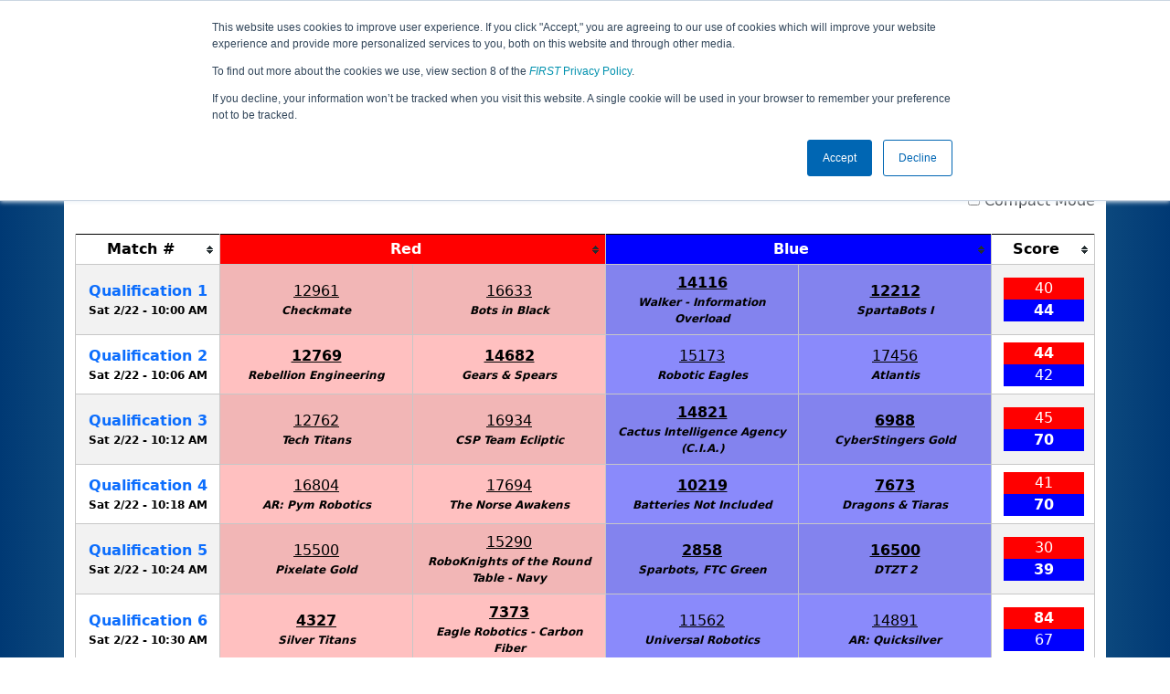

--- FILE ---
content_type: text/html; charset=utf-8
request_url: https://ftc-events.firstinspires.org/2019/2019GACMPKILRAIN/qualifications
body_size: 84545
content:
<!DOCTYPE html>
<html lang="en" xmlns="http://www.w3.org/1999/html">
<!--  PLEASE DO NOT SCRAPE WEBPAGES FOR EVENT DATA!
We have an API that allows easy access to event and team
data! It is easier for developers, and helps keep this server
available for the public who are seeking basic event information.
More info: https://ftc-events.firstinspires.org/services/API
    ____ ____ ___   ____ ______
  / __//  _// _ \ / __//_  __/ (R)
 / _/ _/ / / , _/_\ \   / /
/_/  /___//_/|_|/___/  /_/

-->
<head>
	<title>
2019GACMPKILRAIN		FTC Event Web : Qualification Matches
	</title>
	<meta name="description" content="Official qualification match schedule for the Georgia State Championship KILRAIN "/>
	
	<meta name="viewport" content="width=device-width, initial-scale=1,user-scalable=no" />
	<link rel="icon" type="image/x-icon" href="https://ftc-events-cdn.global-prod.ftclive.org/eventweb_common/favicon/first-63C2FCA0.ico" />
	<link rel="apple-touch-icon" href="https://ftc-events-cdn.global-prod.ftclive.org/eventweb_ftc/apple/apple-touch-icon-72-1D93FCEF.png" />
	<link rel="apple-touch-icon" sizes="114x114" href="https://ftc-events-cdn.global-prod.ftclive.org/eventweb_ftc/apple/apple-touch-icon-144-8A0F4A70.png" />
	<link rel="apple-touch-icon" sizes="180x180" href="https://ftc-events-cdn.global-prod.ftclive.org/eventweb_ftc/apple/apple-touch-icon-180-778F4E9E.png" />
	<link rel="stylesheet" href="//cdnjs.cloudflare.com/ajax/libs/font-awesome/6.6.0/css/all.min.css" />
	<link rel='stylesheet' href='https://cdnjs.cloudflare.com/ajax/libs/bootstrap-datepicker/1.6.1/css/bootstrap-datepicker.min.css'>
	<link href='https://ftc-scoring.firstinspires.org/avatars/composed/2020.css' rel='stylesheet' type='text/css'>
	<link rel="stylesheet" href="https://ftc-events-cdn.global-prod.ftclive.org/evtwebextFTC/appftc-BbZ8gF6f.css" /><link rel="stylesheet" href="https://ftc-events-cdn.global-prod.ftclive.org/evtwebextFTC/SiteFTC-kq05ULhA.css" />
	
	<script src="https://ftc-events-cdn.global-prod.ftclive.org/eventweb_ftc/js/date.format-81F199EE.js"></script>
	<script src="https://ftc-events-cdn.global-prod.ftclive.org/evtwebextFTC/npm/jquery.min-T6-35sRc.js"></script>
	<script src="https://ftc-events-cdn.global-prod.ftclive.org/evtwebextFTC/npm/bootstrap.min-D2g1DTz8.js"></script>
	<script src="https://ftc-events-cdn.global-prod.ftclive.org/evtwebextFTC/npm/jquery.tablesorter.min-z78TuxqY.js"></script>
	<script src="https://ftc-events-cdn.global-prod.ftclive.org/evtwebextFTC/npm/jquery.tablesorter.widgets-Q5IZyJ8r.js"></script>
	<script src="https://ftc-events-cdn.global-prod.ftclive.org/evtwebextFTC/npm/jquery.tablesorter.pager-CIk4FWPH.js"></script>
	<script src="https://ftc-events-cdn.global-prod.ftclive.org/evtwebextFTC/npm/jquery.parser-input-select-BfnfN9Jr.js"></script>
	<script src="https://ftc-events-cdn.global-prod.ftclive.org/evtwebextFTC/npm/jquery.widget-output-Bv967J4D.js"></script>
	
	<script type="module" src="https://ftc-events-cdn.global-prod.ftclive.org/evtwebextFTC/appftc-DArdUOFp.js"></script>
	
		<script async src="https://www.googletagmanager.com/gtag/js?id=UA-60219656-7"></script>
		<script>
			window.dataLayer = window.dataLayer || [];
			function gtag() { dataLayer.push(arguments); }
			gtag('js', new Date());

			gtag('config', 'UA-60219656-7');
		</script>

		<script defer data-domain="ftc-events.firstinspires.org" src="https://plausible.pdx-prod.ftclive.org/js/script.local.js"></script>
		<script>window.plausible = window.plausible || function() { (window.plausible.q = window.plausible.q || []).push(arguments) }</script>

	<!-- Start of HubSpot Embed Code MKT -->
	<script type="text/javascript" id="hs-script-loader" async defer src="//js.hs-scripts.com/1747660.js"></script>
	<!-- End of HubSpot Embed Code MKT -->
	
    
	<style>
		.navbar-dark {
            background-color: #003974;
            border-color: #00468e;
            color: white;
        }
		.team-avatar { margin-bottom: -12px; }
		:root {
			--avatar-size: 35;
		}
	</style>
</head>
<body>
<!-- Color Strip -->
<div class="color-strip">
	<div class="fred"></div>
	<div class="forange"></div>
	<div class="fblue"></div>
</div>

<nav class="navbar navbar-dark navbar-expand-lg">
	<div class="container">
		<div class="row">
			<div class="col-6">
				<a class="navbar-brand" href="/" style="text-indent:  0px;">
					<img src="https://ftc-events-cdn.global-prod.ftclive.org/eventweb_ftc/images/FTC_Horz_RGB_rev-2C2FEF4C.svg" class="d-md-inline-block program-logo" />
				</a>
			</div>
			<div class="col-6">
				<button class="navbar-toggler collapsed float-end" type="button" data-bs-toggle="collapse" data-bs-target="#navbarSupportedContent" aria-expanded="false" style="margin-right: 5px; position: absolute; right:  5px;">
					<span class="navbar-toggler-icon"></span>
				</button>
			</div>
		</div>
		
		<div id="navbarSupportedContent" class="collapse navbar-collapse pt">
			<form class="d-flex hidden-sm" style="padding-right: 15px; padding-left: 15px;" action="/search">
				<input type="hidden" name="season" value="2019"/>
				<div class="input-group">
					<input type="search" class="form-control" name="jump" autocomplete="off" placeholder="Team # / Event Code" width="12" required>
					<button type="submit" class="btn btn-outline-light hidden-md">Jump</button>
				</div>
			</form>

			<ul class="nav navbar-nav me-auto mb-2 mb-lg-0 float-start">
			</ul>

			<ul class="nav navbar-nav navbar-right">

				<ul class="nav navbar-nav">
							<li><a href="/2019" title="2019 Home"><span class="glyphicon glyphicon-home" aria-hidden="true"></span></a></li>

		<nav class="navbar navbar-expand-lg navbar-dark">
			<div class="container-fluid">
				<div id="navbarNavAltMarkup">
					<div class="navbar-nav">
						<a class="nav-link" href="/2019/2019GACMPKILRAIN" title="Event Information">Event Info</a>
<a class="nav-link" href="/2019/2019GACMPKILRAIN/rankings" title="Qualification Rankings">Rankings</a><a class="nav-link" href="/2019/2019GACMPKILRAIN/qualifications" title="Qualification Information">Qualifications</a><a class="nav-link" href="/2019/2019GACMPKILRAIN/playoffs" title="Playoff Information">Playoffs</a>					</div>
				</div>
			</div>
		</nav>
				</ul>

			</ul>
		</div>
	</div>
</nav>

<div id="main-container" class="container">
	<div class="row whitebg">
			<div class="d-none d-md-block col-md-2">
						<img src="https://ftc-events-cdn.global-prod.ftclive.org/eventweb_ftc/2019/game-logo-2B05654A.svg" style="max-width:200px;max-height:100px;margin-top: 10px;">
			</div>
			<h1 class="col-md-8" style="font-weight: 900; text-align: center; padding-top: 15px;">
Qualification Matches					<span class="hidden-md hidden-lg" style="display: block;margin-top: 0px;">
						Georgia State Championship KILRAIN
					</span>
			</h1>
			<div class="d-none d-md-block col-md-2 pt-1">
					<img src="https://ftc-events-cdn.global-prod.ftclive.org/eventweb_ftc/2019/season-logo-0BF58105.svg" class="mt-3"  style="max-width:200px;max-height:100px; float: right;">
			</div>
	</div>
	
	<div class="row whitebg pt-2">
		
<script type="module" src="https://ftc-events-cdn.global-prod.ftclive.org/evtwebextFTC/appFTCMatches-DSLgqzTz.js"></script>

<style>
	#match-results-small > tr > td {
		vertical-align: middle !important;
	}
	#match-results td { vertical-align: middle; }
	#matches th { text-align: center; }
</style>


<div class="container">
	<div class="row whitebg">
		<div class="col-md-12  pb-10">

			<div class="row">
				<div class="col-xs-12 col-sm-8 col-md-8">
 					<span class="alert alert-warning" role="alert" id="resultIsFiltered" style="display: none !important;">
						<b><span class="glyphicon glyphicon-search" aria-hidden="true"></span> Results are filtered by search.</b>
						<span class="hidden-xs">Click Reset button to remove.</span>
					</span>
				</div>
				<div class="col-xs-12 col-sm-4 col-md-4">
					<form id="teamFilter">
						<div class="input-group">
							<input type="number" pattern="[0-9]*" id="teamNumberFilter" class="form-control" placeholder="Team #" maxlength="5">
							<button class="btn btn-success" id="highlightTeamFilter">Highlight</button>
							<button class="btn btn-primary" type="submit">Filter</button>
							<button class="btn btn-danger" type="reset">Reset</button>
						</div>
					</form>
					<span class="float-end"><input type="checkbox" id="compactModeTrigger"> Compact Mode</span>
				</div>
			</div>
			<br/>
			<div class="table-responsive">

<table class="table table-striped table-hover table-bordered table-condensed text-center" id="matches">
    <thead>
    <tr class="match-table">
        <th><span style="max-width: 115px;" class="hide-sm">Match</span> #</th>
            <th class="danger" colspan="2">Red</th>
            <th class="info" colspan="2">Blue</th>
            <th>Score</th>
    </tr>
    </thead>
    <tbody id="match-results">
        <tr class="" id="match1a">
            <td class="match-number-link">
                    <a href="/2019/2019GACMPKILRAIN/qualifications/1"><span class='hide-sm'>Qualification</span> 1</a>
                <br>
                <span class="match-start-time compact-mode actual-start-time">
                    <span class="hide-sm">Sat 2/22 - </span>
                    10:00&#xA0;AM
                </span>
            </td>
                    <td class=" lightred Result_False" id="team1_1">


<span class='team-cell 12961'><u title="Not on Field"><a href="/2019/team/12961">12961</a></u><span class='hide-md'><br><span class='match-team-name compact-mode'>Checkmate</span></span></span>                    </td>
                    <td class=" lightred Result_False" id="team2_1">


<span class='team-cell 16633'><u title="Not on Field"><a href="/2019/team/16633">16633</a></u><span class='hide-md'><br><span class='match-team-name compact-mode'>Bots in Black</span></span></span>                    </td>
                    <td class=" lightblue Result_True" id="team3_1">


<span class='team-cell 14116'><u title="Not on Field"><a href="/2019/team/14116">14116</a></u><span class='hide-md'><br><span class='match-team-name compact-mode'>Walker - Information Overload</span></span></span>                    </td>
                    <td class=" lightblue Result_True" id="team4_1">


<span class='team-cell 12212'><u title="Not on Field"><a href="/2019/team/12212">12212</a></u><span class='hide-md'><br><span class='match-team-name compact-mode'>SpartaBots I</span></span></span>                    </td>
                <td>
                    <div class="row deep-score-cell">
                        <div class="danger compactMode50">
40                        </div>
                        <div class="info compactMode50">
<b>44</b>                        </div>
                        <div class="black">
                        </div>
                    </div>
                </td>
        </tr>
        <tr class="" id="match2a">
            <td class="match-number-link">
                    <a href="/2019/2019GACMPKILRAIN/qualifications/2"><span class='hide-sm'>Qualification</span> 2</a>
                <br>
                <span class="match-start-time compact-mode actual-start-time">
                    <span class="hide-sm">Sat 2/22 - </span>
                    10:06&#xA0;AM
                </span>
            </td>
                    <td class=" lightred Result_True" id="team1_2">


<span class='team-cell 12769'><u title="Not on Field"><a href="/2019/team/12769">12769</a></u><span class='hide-md'><br><span class='match-team-name compact-mode'>Rebellion Engineering</span></span></span>                    </td>
                    <td class=" lightred Result_True" id="team2_2">


<span class='team-cell 14682'><u title="Not on Field"><a href="/2019/team/14682">14682</a></u><span class='hide-md'><br><span class='match-team-name compact-mode'>Gears & Spears</span></span></span>                    </td>
                    <td class=" lightblue Result_False" id="team3_2">


<span class='team-cell 15173'><u title="Not on Field"><a href="/2019/team/15173">15173</a></u><span class='hide-md'><br><span class='match-team-name compact-mode'>Robotic Eagles</span></span></span>                    </td>
                    <td class=" lightblue Result_False" id="team4_2">


<span class='team-cell 17456'><u title="Not on Field"><a href="/2019/team/17456">17456</a></u><span class='hide-md'><br><span class='match-team-name compact-mode'>Atlantis</span></span></span>                    </td>
                <td>
                    <div class="row deep-score-cell">
                        <div class="danger compactMode50">
<b>44</b>                        </div>
                        <div class="info compactMode50">
42                        </div>
                        <div class="black">
                        </div>
                    </div>
                </td>
        </tr>
        <tr class="" id="match3a">
            <td class="match-number-link">
                    <a href="/2019/2019GACMPKILRAIN/qualifications/3"><span class='hide-sm'>Qualification</span> 3</a>
                <br>
                <span class="match-start-time compact-mode actual-start-time">
                    <span class="hide-sm">Sat 2/22 - </span>
                    10:12&#xA0;AM
                </span>
            </td>
                    <td class=" lightred Result_False" id="team1_3">


<span class='team-cell 12762'><u title="Not on Field"><a href="/2019/team/12762">12762</a></u><span class='hide-md'><br><span class='match-team-name compact-mode'>Tech Titans</span></span></span>                    </td>
                    <td class=" lightred Result_False" id="team2_3">


<span class='team-cell 16934'><u title="Not on Field"><a href="/2019/team/16934">16934</a></u><span class='hide-md'><br><span class='match-team-name compact-mode'>CSP Team Ecliptic</span></span></span>                    </td>
                    <td class=" lightblue Result_True" id="team3_3">


<span class='team-cell 14821'><u title="Not on Field"><a href="/2019/team/14821">14821</a></u><span class='hide-md'><br><span class='match-team-name compact-mode'>Cactus Intelligence Agency (C.I.A.)</span></span></span>                    </td>
                    <td class=" lightblue Result_True" id="team4_3">


<span class='team-cell 6988'><u title="Not on Field"><a href="/2019/team/6988">6988</a></u><span class='hide-md'><br><span class='match-team-name compact-mode'>CyberStingers Gold</span></span></span>                    </td>
                <td>
                    <div class="row deep-score-cell">
                        <div class="danger compactMode50">
45                        </div>
                        <div class="info compactMode50">
<b>70</b>                        </div>
                        <div class="black">
                        </div>
                    </div>
                </td>
        </tr>
        <tr class="" id="match4a">
            <td class="match-number-link">
                    <a href="/2019/2019GACMPKILRAIN/qualifications/4"><span class='hide-sm'>Qualification</span> 4</a>
                <br>
                <span class="match-start-time compact-mode actual-start-time">
                    <span class="hide-sm">Sat 2/22 - </span>
                    10:18&#xA0;AM
                </span>
            </td>
                    <td class=" lightred Result_False" id="team1_4">


<span class='team-cell 16804'><u title="Not on Field"><a href="/2019/team/16804">16804</a></u><span class='hide-md'><br><span class='match-team-name compact-mode'>AR: Pym Robotics</span></span></span>                    </td>
                    <td class=" lightred Result_False" id="team2_4">


<span class='team-cell 17694'><u title="Not on Field"><a href="/2019/team/17694">17694</a></u><span class='hide-md'><br><span class='match-team-name compact-mode'>The Norse Awakens</span></span></span>                    </td>
                    <td class=" lightblue Result_True" id="team3_4">


<span class='team-cell 10219'><u title="Not on Field"><a href="/2019/team/10219">10219</a></u><span class='hide-md'><br><span class='match-team-name compact-mode'>Batteries Not Included</span></span></span>                    </td>
                    <td class=" lightblue Result_True" id="team4_4">


<span class='team-cell 7673'><u title="Not on Field"><a href="/2019/team/7673">7673</a></u><span class='hide-md'><br><span class='match-team-name compact-mode'>Dragons & Tiaras</span></span></span>                    </td>
                <td>
                    <div class="row deep-score-cell">
                        <div class="danger compactMode50">
41                        </div>
                        <div class="info compactMode50">
<b>70</b>                        </div>
                        <div class="black">
                        </div>
                    </div>
                </td>
        </tr>
        <tr class="" id="match5a">
            <td class="match-number-link">
                    <a href="/2019/2019GACMPKILRAIN/qualifications/5"><span class='hide-sm'>Qualification</span> 5</a>
                <br>
                <span class="match-start-time compact-mode actual-start-time">
                    <span class="hide-sm">Sat 2/22 - </span>
                    10:24&#xA0;AM
                </span>
            </td>
                    <td class=" lightred Result_False" id="team1_5">


<span class='team-cell 15500'><u title="Not on Field"><a href="/2019/team/15500">15500</a></u><span class='hide-md'><br><span class='match-team-name compact-mode'>Pixelate Gold</span></span></span>                    </td>
                    <td class=" lightred Result_False" id="team2_5">


<span class='team-cell 15290'><u title="Not on Field"><a href="/2019/team/15290">15290</a></u><span class='hide-md'><br><span class='match-team-name compact-mode'>RoboKnights of the Round Table - Navy</span></span></span>                    </td>
                    <td class=" lightblue Result_True" id="team3_5">


<span class='team-cell 2858'><u title="Not on Field"><a href="/2019/team/2858">2858</a></u><span class='hide-md'><br><span class='match-team-name compact-mode'>Sparbots, FTC Green</span></span></span>                    </td>
                    <td class=" lightblue Result_True" id="team4_5">


<span class='team-cell 16500'><u title="Not on Field"><a href="/2019/team/16500">16500</a></u><span class='hide-md'><br><span class='match-team-name compact-mode'>DTZT 2</span></span></span>                    </td>
                <td>
                    <div class="row deep-score-cell">
                        <div class="danger compactMode50">
30                        </div>
                        <div class="info compactMode50">
<b>39</b>                        </div>
                        <div class="black">
                        </div>
                    </div>
                </td>
        </tr>
        <tr class="" id="match6a">
            <td class="match-number-link">
                    <a href="/2019/2019GACMPKILRAIN/qualifications/6"><span class='hide-sm'>Qualification</span> 6</a>
                <br>
                <span class="match-start-time compact-mode actual-start-time">
                    <span class="hide-sm">Sat 2/22 - </span>
                    10:30&#xA0;AM
                </span>
            </td>
                    <td class=" lightred Result_True" id="team1_6">


<span class='team-cell 4327'><u title="Not on Field"><a href="/2019/team/4327">4327</a></u><span class='hide-md'><br><span class='match-team-name compact-mode'>Silver Titans</span></span></span>                    </td>
                    <td class=" lightred Result_True" id="team2_6">


<span class='team-cell 7373'><u title="Not on Field"><a href="/2019/team/7373">7373</a></u><span class='hide-md'><br><span class='match-team-name compact-mode'>Eagle Robotics - Carbon Fiber</span></span></span>                    </td>
                    <td class=" lightblue Result_False" id="team3_6">


<span class='team-cell 11562'><u title="Not on Field"><a href="/2019/team/11562">11562</a></u><span class='hide-md'><br><span class='match-team-name compact-mode'>Universal Robotics</span></span></span>                    </td>
                    <td class=" lightblue Result_False" id="team4_6">


<span class='team-cell 14891'><u title="Not on Field"><a href="/2019/team/14891">14891</a></u><span class='hide-md'><br><span class='match-team-name compact-mode'>AR: Quicksilver</span></span></span>                    </td>
                <td>
                    <div class="row deep-score-cell">
                        <div class="danger compactMode50">
<b>84</b>                        </div>
                        <div class="info compactMode50">
67                        </div>
                        <div class="black">
                        </div>
                    </div>
                </td>
        </tr>
        <tr class="" id="match7a">
            <td class="match-number-link">
                    <a href="/2019/2019GACMPKILRAIN/qualifications/7"><span class='hide-sm'>Qualification</span> 7</a>
                <br>
                <span class="match-start-time compact-mode actual-start-time">
                    <span class="hide-sm">Sat 2/22 - </span>
                    10:36&#xA0;AM
                </span>
            </td>
                    <td class=" lightred Result_True" id="team1_7">


<span class='team-cell 12212'><u title="Not on Field"><a href="/2019/team/12212">12212</a></u><span class='hide-md'><br><span class='match-team-name compact-mode'>SpartaBots I</span></span></span>                    </td>
                    <td class=" lightred Result_True" id="team2_7">


<span class='team-cell 15173'><u title="Not on Field"><a href="/2019/team/15173">15173</a></u><span class='hide-md'><br><span class='match-team-name compact-mode'>Robotic Eagles</span></span></span>                    </td>
                    <td class=" lightblue Result_False" id="team3_7">


<span class='team-cell 16934'><u title="Not on Field"><a href="/2019/team/16934">16934</a></u><span class='hide-md'><br><span class='match-team-name compact-mode'>CSP Team Ecliptic</span></span></span>                    </td>
                    <td class=" lightblue Result_False" id="team4_7">


<span class='team-cell 7673'><u title="Not on Field"><a href="/2019/team/7673">7673</a></u><span class='hide-md'><br><span class='match-team-name compact-mode'>Dragons & Tiaras</span></span></span>                    </td>
                <td>
                    <div class="row deep-score-cell">
                        <div class="danger compactMode50">
<b>82</b>                        </div>
                        <div class="info compactMode50">
59                        </div>
                        <div class="black">
                        </div>
                    </div>
                </td>
        </tr>
        <tr class="" id="match8a">
            <td class="match-number-link">
                    <a href="/2019/2019GACMPKILRAIN/qualifications/8"><span class='hide-sm'>Qualification</span> 8</a>
                <br>
                <span class="match-start-time compact-mode actual-start-time">
                    <span class="hide-sm">Sat 2/22 - </span>
                    10:42&#xA0;AM
                </span>
            </td>
                    <td class=" lightred Result_False" id="team1_8">


<span class='team-cell 14821'><u title="Not on Field"><a href="/2019/team/14821">14821</a></u><span class='hide-md'><br><span class='match-team-name compact-mode'>Cactus Intelligence Agency (C.I.A.)</span></span></span>                    </td>
                    <td class=" lightred Result_False" id="team2_8">


<span class='team-cell 2858'><u title="Not on Field"><a href="/2019/team/2858">2858</a></u><span class='hide-md'><br><span class='match-team-name compact-mode'>Sparbots, FTC Green</span></span></span>                    </td>
                    <td class=" lightblue Result_True" id="team3_8">


<span class='team-cell 16804'><u title="Not on Field"><a href="/2019/team/16804">16804</a></u><span class='hide-md'><br><span class='match-team-name compact-mode'>AR: Pym Robotics</span></span></span>                    </td>
                    <td class=" lightblue Result_True" id="team4_8">


<span class='team-cell 12769'><u title="Not on Field"><a href="/2019/team/12769">12769</a></u><span class='hide-md'><br><span class='match-team-name compact-mode'>Rebellion Engineering</span></span></span>                    </td>
                <td>
                    <div class="row deep-score-cell">
                        <div class="danger compactMode50">
35                        </div>
                        <div class="info compactMode50">
<b>36</b>                        </div>
                        <div class="black">
                        </div>
                    </div>
                </td>
        </tr>
        <tr class="" id="match9a">
            <td class="match-number-link">
                    <a href="/2019/2019GACMPKILRAIN/qualifications/9"><span class='hide-sm'>Qualification</span> 9</a>
                <br>
                <span class="match-start-time compact-mode actual-start-time">
                    <span class="hide-sm">Sat 2/22 - </span>
                    10:48&#xA0;AM
                </span>
            </td>
                    <td class=" lightred Result_False" id="team1_9">


<span class='team-cell 17456'><u title="Not on Field"><a href="/2019/team/17456">17456</a></u><span class='hide-md'><br><span class='match-team-name compact-mode'>Atlantis</span></span></span>                    </td>
                    <td class=" lightred Result_False" id="team2_9">


<span class='team-cell 14116'><u title="Not on Field"><a href="/2019/team/14116">14116</a></u><span class='hide-md'><br><span class='match-team-name compact-mode'>Walker - Information Overload</span></span></span>                    </td>
                    <td class=" lightblue Result_True" id="team3_9">


<span class='team-cell 17694'><u title="Not on Field"><a href="/2019/team/17694">17694</a></u><span class='hide-md'><br><span class='match-team-name compact-mode'>The Norse Awakens</span></span></span>                    </td>
                    <td class=" lightblue Result_True" id="team4_9">


<span class='team-cell 4327'><u title="Not on Field"><a href="/2019/team/4327">4327</a></u><span class='hide-md'><br><span class='match-team-name compact-mode'>Silver Titans</span></span></span>                    </td>
                <td>
                    <div class="row deep-score-cell">
                        <div class="danger compactMode50">
38                        </div>
                        <div class="info compactMode50">
<b>126</b>                        </div>
                        <div class="black">
                        </div>
                    </div>
                </td>
        </tr>
        <tr class="" id="match10a">
            <td class="match-number-link">
                    <a href="/2019/2019GACMPKILRAIN/qualifications/10"><span class='hide-sm'>Qualification</span> 10</a>
                <br>
                <span class="match-start-time compact-mode actual-start-time">
                    <span class="hide-sm">Sat 2/22 - </span>
                    10:54&#xA0;AM
                </span>
            </td>
                    <td class=" lightred Result_True" id="team1_10">


<span class='team-cell 10219'><u title="Not on Field"><a href="/2019/team/10219">10219</a></u><span class='hide-md'><br><span class='match-team-name compact-mode'>Batteries Not Included</span></span></span>                    </td>
                    <td class=" lightred Result_True" id="team2_10">


<span class='team-cell 7373'><u title="Not on Field"><a href="/2019/team/7373">7373</a></u><span class='hide-md'><br><span class='match-team-name compact-mode'>Eagle Robotics - Carbon Fiber</span></span></span>                    </td>
                    <td class=" lightblue Result_False" id="team3_10">


<span class='team-cell 16633'><u title="Not on Field"><a href="/2019/team/16633">16633</a></u><span class='hide-md'><br><span class='match-team-name compact-mode'>Bots in Black</span></span></span>                    </td>
                    <td class=" lightblue Result_False" id="team4_10">


<span class='team-cell 15500'><u title="Not on Field"><a href="/2019/team/15500">15500</a></u><span class='hide-md'><br><span class='match-team-name compact-mode'>Pixelate Gold</span></span></span>                    </td>
                <td>
                    <div class="row deep-score-cell">
                        <div class="danger compactMode50">
<b>73</b>                        </div>
                        <div class="info compactMode50">
61                        </div>
                        <div class="black">
                        </div>
                    </div>
                </td>
        </tr>
        <tr class="" id="match11a">
            <td class="match-number-link">
                    <a href="/2019/2019GACMPKILRAIN/qualifications/11"><span class='hide-sm'>Qualification</span> 11</a>
                <br>
                <span class="match-start-time compact-mode actual-start-time">
                    <span class="hide-sm">Sat 2/22 - </span>
                    11:00&#xA0;AM
                </span>
            </td>
                    <td class=" lightred Result_False" id="team1_11">


<span class='team-cell 15290'><u title="Not on Field"><a href="/2019/team/15290">15290</a></u><span class='hide-md'><br><span class='match-team-name compact-mode'>RoboKnights of the Round Table - Navy</span></span></span>                    </td>
                    <td class=" lightred Result_False" id="team2_11">


<span class='team-cell 12961'><u title="Not on Field"><a href="/2019/team/12961">12961</a></u><span class='hide-md'><br><span class='match-team-name compact-mode'>Checkmate</span></span></span>                    </td>
                    <td class=" lightblue Result_True" id="team3_11">


<span class='team-cell 11562'><u title="Not on Field"><a href="/2019/team/11562">11562</a></u><span class='hide-md'><br><span class='match-team-name compact-mode'>Universal Robotics</span></span></span>                    </td>
                    <td class=" lightblue Result_True" id="team4_11">


<span class='team-cell 12762'><u title="Not on Field"><a href="/2019/team/12762">12762</a></u><span class='hide-md'><br><span class='match-team-name compact-mode'>Tech Titans</span></span></span>                    </td>
                <td>
                    <div class="row deep-score-cell">
                        <div class="danger compactMode50">
54                        </div>
                        <div class="info compactMode50">
<b>71</b>                        </div>
                        <div class="black">
                        </div>
                    </div>
                </td>
        </tr>
        <tr class="" id="match12a">
            <td class="match-number-link">
                    <a href="/2019/2019GACMPKILRAIN/qualifications/12"><span class='hide-sm'>Qualification</span> 12</a>
                <br>
                <span class="match-start-time compact-mode actual-start-time">
                    <span class="hide-sm">Sat 2/22 - </span>
                    11:06&#xA0;AM
                </span>
            </td>
                    <td class=" lightred Result_False" id="team1_12">


<span class='team-cell 6988'><u title="Not on Field"><a href="/2019/team/6988">6988</a></u><span class='hide-md'><br><span class='match-team-name compact-mode'>CyberStingers Gold</span></span></span>                    </td>
                    <td class=" lightred Result_False" id="team2_12">


<span class='team-cell 14891'><u title="Not on Field"><a href="/2019/team/14891">14891</a></u><span class='hide-md'><br><span class='match-team-name compact-mode'>AR: Quicksilver</span></span></span>                    </td>
                    <td class=" lightblue Result_True" id="team3_12">


<span class='team-cell 14682'><u title="Not on Field"><a href="/2019/team/14682">14682</a></u><span class='hide-md'><br><span class='match-team-name compact-mode'>Gears & Spears</span></span></span>                    </td>
                    <td class=" lightblue Result_True" id="team4_12">


<span class='team-cell 16500'><u title="Not on Field"><a href="/2019/team/16500">16500</a></u><span class='hide-md'><br><span class='match-team-name compact-mode'>DTZT 2</span></span></span>                    </td>
                <td>
                    <div class="row deep-score-cell">
                        <div class="danger compactMode50">
30                        </div>
                        <div class="info compactMode50">
<b>36</b>                        </div>
                        <div class="black">
                        </div>
                    </div>
                </td>
        </tr>
        <tr class="" id="match13a">
            <td class="match-number-link">
                    <a href="/2019/2019GACMPKILRAIN/qualifications/13"><span class='hide-sm'>Qualification</span> 13</a>
                <br>
                <span class="match-start-time compact-mode actual-start-time">
                    <span class="hide-sm">Sat 2/22 - </span>
                    11:12&#xA0;AM
                </span>
            </td>
                    <td class=" lightred Result_True" id="team1_13">


<span class='team-cell 16934'><u title="Not on Field"><a href="/2019/team/16934">16934</a></u><span class='hide-md'><br><span class='match-team-name compact-mode'>CSP Team Ecliptic</span></span></span>                    </td>
                    <td class=" lightred Result_True" id="team2_13">


<span class='team-cell 10219'><u title="Not on Field"><a href="/2019/team/10219">10219</a></u><span class='hide-md'><br><span class='match-team-name compact-mode'>Batteries Not Included</span></span></span>                    </td>
                    <td class=" lightblue Result_False" id="team3_13">


<span class='team-cell 17456'><u title="Not on Field"><a href="/2019/team/17456">17456</a></u><span class='hide-md'><br><span class='match-team-name compact-mode'>Atlantis</span></span></span>                    </td>
                    <td class=" lightblue Result_False" id="team4_13">


<span class='team-cell 12769'><u title="Not on Field"><a href="/2019/team/12769">12769</a></u><span class='hide-md'><br><span class='match-team-name compact-mode'>Rebellion Engineering</span></span></span>                    </td>
                <td>
                    <div class="row deep-score-cell">
                        <div class="danger compactMode50">
<b>92</b>                        </div>
                        <div class="info compactMode50">
42                        </div>
                        <div class="black">
                        </div>
                    </div>
                </td>
        </tr>
        <tr class="" id="match14a">
            <td class="match-number-link">
                    <a href="/2019/2019GACMPKILRAIN/qualifications/14"><span class='hide-sm'>Qualification</span> 14</a>
                <br>
                <span class="match-start-time compact-mode actual-start-time">
                    <span class="hide-sm">Sat 2/22 - </span>
                    11:18&#xA0;AM
                </span>
            </td>
                    <td class=" lightred Result_False" id="team1_14">


<span class='team-cell 7673'><u title="Not on Field"><a href="/2019/team/7673">7673</a></u><span class='hide-md'><br><span class='match-team-name compact-mode'>Dragons & Tiaras</span></span></span>                    </td>
                    <td class=" lightred Result_False" id="team2_14">


<span class='team-cell 14821'><u title="Not on Field"><a href="/2019/team/14821">14821</a></u><span class='hide-md'><br><span class='match-team-name compact-mode'>Cactus Intelligence Agency (C.I.A.)</span></span></span>                    </td>
                    <td class=" lightblue Result_True" id="team3_14">


<span class='team-cell 12961'><u title="Not on Field"><a href="/2019/team/12961">12961</a></u><span class='hide-md'><br><span class='match-team-name compact-mode'>Checkmate</span></span></span>                    </td>
                    <td class=" lightblue Result_True" id="team4_14">


<span class='team-cell 4327'><u title="Not on Field"><a href="/2019/team/4327">4327</a></u><span class='hide-md'><br><span class='match-team-name compact-mode'>Silver Titans</span></span></span>                    </td>
                <td>
                    <div class="row deep-score-cell">
                        <div class="danger compactMode50">
62                        </div>
                        <div class="info compactMode50">
<b>69</b>                        </div>
                        <div class="black">
                        </div>
                    </div>
                </td>
        </tr>
        <tr class="" id="match15a">
            <td class="match-number-link">
                    <a href="/2019/2019GACMPKILRAIN/qualifications/15"><span class='hide-sm'>Qualification</span> 15</a>
                <br>
                <span class="match-start-time compact-mode actual-start-time">
                    <span class="hide-sm">Sat 2/22 - </span>
                    11:24&#xA0;AM
                </span>
            </td>
                    <td class=" lightred Result_False" id="team1_15">


<span class='team-cell 2858'><u title="Not on Field"><a href="/2019/team/2858">2858</a></u><span class='hide-md'><br><span class='match-team-name compact-mode'>Sparbots, FTC Green</span></span></span>                    </td>
                    <td class=" lightred Result_False" id="team2_15">


<span class='team-cell 14682'><u title="Not on Field"><a href="/2019/team/14682">14682</a></u><span class='hide-md'><br><span class='match-team-name compact-mode'>Gears & Spears</span></span></span>                    </td>
                    <td class=" lightblue Result_True" id="team3_15">


<span class='team-cell 7373'><u title="Not on Field"><a href="/2019/team/7373">7373</a></u><span class='hide-md'><br><span class='match-team-name compact-mode'>Eagle Robotics - Carbon Fiber</span></span></span>                    </td>
                    <td class=" lightblue Result_True" id="team4_15">


<span class='team-cell 12212'><u title="Not on Field"><a href="/2019/team/12212">12212</a></u><span class='hide-md'><br><span class='match-team-name compact-mode'>SpartaBots I</span></span></span>                    </td>
                <td>
                    <div class="row deep-score-cell">
                        <div class="danger compactMode50">
51                        </div>
                        <div class="info compactMode50">
<b>79</b>                        </div>
                        <div class="black">
                        </div>
                    </div>
                </td>
        </tr>
        <tr class="" id="match16a">
            <td class="match-number-link">
                    <a href="/2019/2019GACMPKILRAIN/qualifications/16"><span class='hide-sm'>Qualification</span> 16</a>
                <br>
                <span class="match-start-time compact-mode actual-start-time">
                    <span class="hide-sm">Sat 2/22 - </span>
                    11:30&#xA0;AM
                </span>
            </td>
                    <td class=" lightred Result_True" id="team1_16">


<span class='team-cell 14116'><u title="Not on Field"><a href="/2019/team/14116">14116</a></u><span class='hide-md'><br><span class='match-team-name compact-mode'>Walker - Information Overload</span></span></span>                    </td>
                    <td class=" lightred Result_True" id="team2_16">


<span class='team-cell 12762'><u title="Not on Field"><a href="/2019/team/12762">12762</a></u><span class='hide-md'><br><span class='match-team-name compact-mode'>Tech Titans</span></span></span>                    </td>
                    <td class=" lightblue Result_False" id="team3_16">


<span class='team-cell 16804'><u title="Not on Field"><a href="/2019/team/16804">16804</a></u><span class='hide-md'><br><span class='match-team-name compact-mode'>AR: Pym Robotics</span></span></span>                    </td>
                    <td class=" lightblue Result_False" id="team4_16">


<span class='team-cell 15500'><u title="Not on Field"><a href="/2019/team/15500">15500</a></u><span class='hide-md'><br><span class='match-team-name compact-mode'>Pixelate Gold</span></span></span>                    </td>
                <td>
                    <div class="row deep-score-cell">
                        <div class="danger compactMode50">
<b>70</b>                        </div>
                        <div class="info compactMode50">
11                        </div>
                        <div class="black">
                        </div>
                    </div>
                </td>
        </tr>
        <tr class="" id="match17a">
            <td class="match-number-link">
                    <a href="/2019/2019GACMPKILRAIN/qualifications/17"><span class='hide-sm'>Qualification</span> 17</a>
                <br>
                <span class="match-start-time compact-mode actual-start-time">
                    <span class="hide-sm">Sat 2/22 - </span>
                    11:36&#xA0;AM
                </span>
            </td>
                    <td class=" lightred Result_True" id="team1_17">


<span class='team-cell 6988'><u title="Not on Field"><a href="/2019/team/6988">6988</a></u><span class='hide-md'><br><span class='match-team-name compact-mode'>CyberStingers Gold</span></span></span>                    </td>
                    <td class=" lightred Result_True" id="team2_17">


<span class='team-cell 16500'><u title="Not on Field"><a href="/2019/team/16500">16500</a></u><span class='hide-md'><br><span class='match-team-name compact-mode'>DTZT 2</span></span></span>                    </td>
                    <td class=" lightblue Result_False" id="team3_17">


<span class='team-cell 17694'><u title="Not on Field"><a href="/2019/team/17694">17694</a></u><span class='hide-md'><br><span class='match-team-name compact-mode'>The Norse Awakens</span></span></span>                    </td>
                    <td class=" lightblue Result_False" id="team4_17">


<span class='team-cell 11562'><u title="Not on Field"><a href="/2019/team/11562">11562</a></u><span class='hide-md'><br><span class='match-team-name compact-mode'>Universal Robotics</span></span></span>                    </td>
                <td>
                    <div class="row deep-score-cell">
                        <div class="danger compactMode50">
<b>53</b>                        </div>
                        <div class="info compactMode50">
37                        </div>
                        <div class="black">
                        </div>
                    </div>
                </td>
        </tr>
        <tr class="" id="match18a">
            <td class="match-number-link">
                    <a href="/2019/2019GACMPKILRAIN/qualifications/18"><span class='hide-sm'>Qualification</span> 18</a>
                <br>
                <span class="match-start-time compact-mode actual-start-time">
                    <span class="hide-sm">Sat 2/22 - </span>
                    11:42&#xA0;AM
                </span>
            </td>
                    <td class=" lightred Result_True" id="team1_18">


<span class='team-cell 15173'><u title="Not on Field"><a href="/2019/team/15173">15173</a></u><span class='hide-md'><br><span class='match-team-name compact-mode'>Robotic Eagles</span></span></span>                    </td>
                    <td class=" lightred Result_True" id="team2_18">


<span class='team-cell 16633'><u title="Not on Field"><a href="/2019/team/16633">16633</a></u><span class='hide-md'><br><span class='match-team-name compact-mode'>Bots in Black</span></span></span>                    </td>
                    <td class=" lightblue Result_False" id="team3_18">


<span class='team-cell 15290'><u title="Not on Field"><a href="/2019/team/15290">15290</a></u><span class='hide-md'><br><span class='match-team-name compact-mode'>RoboKnights of the Round Table - Navy</span></span></span>                    </td>
                    <td class=" lightblue Result_False" id="team4_18">


<span class='team-cell 14891'><u title="Not on Field"><a href="/2019/team/14891">14891</a></u><span class='hide-md'><br><span class='match-team-name compact-mode'>AR: Quicksilver</span></span></span>                    </td>
                <td>
                    <div class="row deep-score-cell">
                        <div class="danger compactMode50">
<b>87</b>                        </div>
                        <div class="info compactMode50">
25                        </div>
                        <div class="black">
                        </div>
                    </div>
                </td>
        </tr>
        <tr class="" id="match19a">
            <td class="match-number-link">
                    <a href="/2019/2019GACMPKILRAIN/qualifications/19"><span class='hide-sm'>Qualification</span> 19</a>
                <br>
                <span class="match-start-time compact-mode actual-start-time">
                    <span class="hide-sm">Sat 2/22 - </span>
                    1:30&#xA0;PM
                </span>
            </td>
                    <td class=" lightred Result_False" id="team1_19">


<span class='team-cell 15500'><u title="Not on Field"><a href="/2019/team/15500">15500</a></u><span class='hide-md'><br><span class='match-team-name compact-mode'>Pixelate Gold</span></span></span>                    </td>
                    <td class=" lightred Result_False" id="team2_19">


<span class='team-cell 16934'><u title="Not on Field"><a href="/2019/team/16934">16934</a></u><span class='hide-md'><br><span class='match-team-name compact-mode'>CSP Team Ecliptic</span></span></span>                    </td>
                    <td class=" lightblue Result_True" id="team3_19">


<span class='team-cell 14682'><u title="Not on Field"><a href="/2019/team/14682">14682</a></u><span class='hide-md'><br><span class='match-team-name compact-mode'>Gears & Spears</span></span></span>                    </td>
                    <td class=" lightblue Result_True" id="team4_19">


<span class='team-cell 4327'><u title="Not on Field"><a href="/2019/team/4327">4327</a></u><span class='hide-md'><br><span class='match-team-name compact-mode'>Silver Titans</span></span></span>                    </td>
                <td>
                    <div class="row deep-score-cell">
                        <div class="danger compactMode50">
24                        </div>
                        <div class="info compactMode50">
<b>47</b>                        </div>
                        <div class="black">
                        </div>
                    </div>
                </td>
        </tr>
        <tr class="" id="match20a">
            <td class="match-number-link">
                    <a href="/2019/2019GACMPKILRAIN/qualifications/20"><span class='hide-sm'>Qualification</span> 20</a>
                <br>
                <span class="match-start-time compact-mode actual-start-time">
                    <span class="hide-sm">Sat 2/22 - </span>
                    1:36&#xA0;PM
                </span>
            </td>
                    <td class=" lightred Result_False" id="team1_20">


<span class='team-cell 12769'><u title="Not on Field"><a href="/2019/team/12769">12769</a></u><span class='hide-md'><br><span class='match-team-name compact-mode'>Rebellion Engineering</span></span></span>                    </td>
                    <td class=" lightred Result_False" id="team2_20">


<span class='team-cell 11562'><u title="Not on Field"><a href="/2019/team/11562">11562</a></u><span class='hide-md'><br><span class='match-team-name compact-mode'>Universal Robotics</span></span></span>                    </td>
                    <td class=" lightblue Result_True" id="team3_20">


<span class='team-cell 7673'><u title="Not on Field"><a href="/2019/team/7673">7673</a></u><span class='hide-md'><br><span class='match-team-name compact-mode'>Dragons & Tiaras</span></span></span>                    </td>
                    <td class=" lightblue Result_True" id="team4_20">


<span class='team-cell 14116'><u title="Not on Field"><a href="/2019/team/14116">14116</a></u><span class='hide-md'><br><span class='match-team-name compact-mode'>Walker - Information Overload</span></span></span>                    </td>
                <td>
                    <div class="row deep-score-cell">
                        <div class="danger compactMode50">
61                        </div>
                        <div class="info compactMode50">
<b>79</b>                        </div>
                        <div class="black">
                        </div>
                    </div>
                </td>
        </tr>
        <tr class="" id="match21a">
            <td class="match-number-link">
                    <a href="/2019/2019GACMPKILRAIN/qualifications/21"><span class='hide-sm'>Qualification</span> 21</a>
                <br>
                <span class="match-start-time compact-mode actual-start-time">
                    <span class="hide-sm">Sat 2/22 - </span>
                    1:42&#xA0;PM
                </span>
            </td>
                    <td class=" lightred Result_False" id="team1_21">


<span class='team-cell 17694'><u title="Not on Field"><a href="/2019/team/17694">17694</a></u><span class='hide-md'><br><span class='match-team-name compact-mode'>The Norse Awakens</span></span></span>                    </td>
                    <td class=" lightred Result_False" id="team2_21">


<span class='team-cell 12961'><u title="Not on Field"><a href="/2019/team/12961">12961</a></u><span class='hide-md'><br><span class='match-team-name compact-mode'>Checkmate</span></span></span>                    </td>
                    <td class=" lightblue Result_True" id="team3_21">


<span class='team-cell 15173'><u title="Not on Field"><a href="/2019/team/15173">15173</a></u><span class='hide-md'><br><span class='match-team-name compact-mode'>Robotic Eagles</span></span></span>                    </td>
                    <td class=" lightblue Result_True" id="team4_21">


<span class='team-cell 2858'><u title="Not on Field"><a href="/2019/team/2858">2858</a></u><span class='hide-md'><br><span class='match-team-name compact-mode'>Sparbots, FTC Green</span></span></span>                    </td>
                <td>
                    <div class="row deep-score-cell">
                        <div class="danger compactMode50">
29                        </div>
                        <div class="info compactMode50">
<b>91</b>                        </div>
                        <div class="black">
                        </div>
                    </div>
                </td>
        </tr>
        <tr class="" id="match22a">
            <td class="match-number-link">
                    <a href="/2019/2019GACMPKILRAIN/qualifications/22"><span class='hide-sm'>Qualification</span> 22</a>
                <br>
                <span class="match-start-time compact-mode actual-start-time">
                    <span class="hide-sm">Sat 2/22 - </span>
                    1:48&#xA0;PM
                </span>
            </td>
                    <td class=" lightred Result_True" id="team1_22">


<span class='team-cell 12762'><u title="Not on Field"><a href="/2019/team/12762">12762</a></u><span class='hide-md'><br><span class='match-team-name compact-mode'>Tech Titans</span></span></span>                    </td>
                    <td class=" lightred Result_True" id="team2_22">


<span class='team-cell 12212'><u title="Not on Field"><a href="/2019/team/12212">12212</a></u><span class='hide-md'><br><span class='match-team-name compact-mode'>SpartaBots I</span></span></span>                    </td>
                    <td class=" lightblue Result_False" id="team3_22">


<span class='team-cell 14891'><u title="Not on Field"><a href="/2019/team/14891">14891</a></u><span class='hide-md'><br><span class='match-team-name compact-mode'>AR: Quicksilver</span></span></span>                    </td>
                    <td class=" lightblue Result_False" id="team4_22">


<span class='team-cell 17456'><u title="Not on Field"><a href="/2019/team/17456">17456</a></u><span class='hide-md'><br><span class='match-team-name compact-mode'>Atlantis</span></span></span>                    </td>
                <td>
                    <div class="row deep-score-cell">
                        <div class="danger compactMode50">
<b>71</b>                        </div>
                        <div class="info compactMode50">
36                        </div>
                        <div class="black">
                        </div>
                    </div>
                </td>
        </tr>
        <tr class="" id="match23a">
            <td class="match-number-link">
                    <a href="/2019/2019GACMPKILRAIN/qualifications/23"><span class='hide-sm'>Qualification</span> 23</a>
                <br>
                <span class="match-start-time compact-mode actual-start-time">
                    <span class="hide-sm">Sat 2/22 - </span>
                    1:54&#xA0;PM
                </span>
            </td>
                    <td class=" lightred Result_False" id="team1_23">


<span class='team-cell 16500'><u title="Not on Field"><a href="/2019/team/16500">16500</a></u><span class='hide-md'><br><span class='match-team-name compact-mode'>DTZT 2</span></span></span>                    </td>
                    <td class=" lightred Result_False" id="team2_23">


<span class='team-cell 14821'><u title="Not on Field"><a href="/2019/team/14821">14821</a></u><span class='hide-md'><br><span class='match-team-name compact-mode'>Cactus Intelligence Agency (C.I.A.)</span></span></span>                    </td>
                    <td class=" lightblue Result_True" id="team3_23">


<span class='team-cell 10219'><u title="Not on Field"><a href="/2019/team/10219">10219</a></u><span class='hide-md'><br><span class='match-team-name compact-mode'>Batteries Not Included</span></span></span>                    </td>
                    <td class=" lightblue Result_True" id="team4_23">


<span class='team-cell 16633'><u title="Not on Field"><a href="/2019/team/16633">16633</a></u><span class='hide-md'><br><span class='match-team-name compact-mode'>Bots in Black</span></span></span>                    </td>
                <td>
                    <div class="row deep-score-cell">
                        <div class="danger compactMode50">
41                        </div>
                        <div class="info compactMode50">
<b>61</b>                        </div>
                        <div class="black">
                        </div>
                    </div>
                </td>
        </tr>
        <tr class="" id="match24a">
            <td class="match-number-link">
                    <a href="/2019/2019GACMPKILRAIN/qualifications/24"><span class='hide-sm'>Qualification</span> 24</a>
                <br>
                <span class="match-start-time compact-mode actual-start-time">
                    <span class="hide-sm">Sat 2/22 - </span>
                    2:00&#xA0;PM
                </span>
            </td>
                    <td class=" lightred Result_False" id="team1_24">


<span class='team-cell 15290'><u title="Not on Field"><a href="/2019/team/15290">15290</a></u><span class='hide-md'><br><span class='match-team-name compact-mode'>RoboKnights of the Round Table - Navy</span></span></span>                    </td>
                    <td class=" lightred Result_False" id="team2_24">


<span class='team-cell 6988'><u title="Not on Field"><a href="/2019/team/6988">6988</a></u><span class='hide-md'><br><span class='match-team-name compact-mode'>CyberStingers Gold</span></span></span>                    </td>
                    <td class=" lightblue Result_True" id="team3_24">


<span class='team-cell 7373'><u title="Not on Field"><a href="/2019/team/7373">7373</a></u><span class='hide-md'><br><span class='match-team-name compact-mode'>Eagle Robotics - Carbon Fiber</span></span></span>                    </td>
                    <td class=" lightblue Result_True" id="team4_24">


<span class='team-cell 16804'><u title="Not on Field"><a href="/2019/team/16804">16804</a></u><span class='hide-md'><br><span class='match-team-name compact-mode'>AR: Pym Robotics</span></span></span>                    </td>
                <td>
                    <div class="row deep-score-cell">
                        <div class="danger compactMode50">
39                        </div>
                        <div class="info compactMode50">
<b>105</b>                        </div>
                        <div class="black">
                        </div>
                    </div>
                </td>
        </tr>
        <tr class="" id="match25a">
            <td class="match-number-link">
                    <a href="/2019/2019GACMPKILRAIN/qualifications/25"><span class='hide-sm'>Qualification</span> 25</a>
                <br>
                <span class="match-start-time compact-mode actual-start-time">
                    <span class="hide-sm">Sat 2/22 - </span>
                    2:06&#xA0;PM
                </span>
            </td>
                    <td class=" lightred Result_False" id="team1_25">


<span class='team-cell 7673'><u title="Not on Field"><a href="/2019/team/7673">7673</a></u><span class='hide-md'><br><span class='match-team-name compact-mode'>Dragons & Tiaras</span></span></span>                    </td>
                    <td class=" lightred Result_False" id="team2_25">


<span class='team-cell 2858'><u title="Not on Field"><a href="/2019/team/2858">2858</a></u><span class='hide-md'><br><span class='match-team-name compact-mode'>Sparbots, FTC Green</span></span></span>                    </td>
                    <td class=" lightblue Result_True" id="team3_25">


<span class='team-cell 14682'><u title="Not on Field"><a href="/2019/team/14682">14682</a></u><span class='hide-md'><br><span class='match-team-name compact-mode'>Gears & Spears</span></span></span>                    </td>
                    <td class=" lightblue Result_True" id="team4_25">


<span class='team-cell 12762'><u title="Not on Field"><a href="/2019/team/12762">12762</a></u><span class='hide-md'><br><span class='match-team-name compact-mode'>Tech Titans</span></span></span>                    </td>
                <td>
                    <div class="row deep-score-cell">
                        <div class="danger compactMode50">
56                        </div>
                        <div class="info compactMode50">
<b>68</b>                        </div>
                        <div class="black">
                        </div>
                    </div>
                </td>
        </tr>
        <tr class="" id="match26a">
            <td class="match-number-link">
                    <a href="/2019/2019GACMPKILRAIN/qualifications/26"><span class='hide-sm'>Qualification</span> 26</a>
                <br>
                <span class="match-start-time compact-mode actual-start-time">
                    <span class="hide-sm">Sat 2/22 - </span>
                    2:12&#xA0;PM
                </span>
            </td>
                    <td class=" lightred Result_False" id="team1_26">


<span class='team-cell 14891'><u title="Not on Field"><a href="/2019/team/14891">14891</a></u><span class='hide-md'><br><span class='match-team-name compact-mode'>AR: Quicksilver</span></span></span>                    </td>
                    <td class=" lightred Result_False" id="team2_26">


<span class='team-cell 15500'><u title="Not on Field"><a href="/2019/team/15500">15500</a></u><span class='hide-md'><br><span class='match-team-name compact-mode'>Pixelate Gold</span></span></span>                    </td>
                    <td class=" lightblue Result_True" id="team3_26">


<span class='team-cell 14821'><u title="Not on Field"><a href="/2019/team/14821">14821</a></u><span class='hide-md'><br><span class='match-team-name compact-mode'>Cactus Intelligence Agency (C.I.A.)</span></span></span>                    </td>
                    <td class=" lightblue Result_True" id="team4_26">


<span class='team-cell 17694'><u title="Not on Field"><a href="/2019/team/17694">17694</a></u><span class='hide-md'><br><span class='match-team-name compact-mode'>The Norse Awakens</span></span></span>                    </td>
                <td>
                    <div class="row deep-score-cell">
                        <div class="danger compactMode50">
21                        </div>
                        <div class="info compactMode50">
<b>62</b>                        </div>
                        <div class="black">
                        </div>
                    </div>
                </td>
        </tr>
        <tr class="" id="match27a">
            <td class="match-number-link">
                    <a href="/2019/2019GACMPKILRAIN/qualifications/27"><span class='hide-sm'>Qualification</span> 27</a>
                <br>
                <span class="match-start-time compact-mode actual-start-time">
                    <span class="hide-sm">Sat 2/22 - </span>
                    2:18&#xA0;PM
                </span>
            </td>
                    <td class=" lightred Result_True" id="team1_27">


<span class='team-cell 4327'><u title="Not on Field"><a href="/2019/team/4327">4327</a></u><span class='hide-md'><br><span class='match-team-name compact-mode'>Silver Titans</span></span></span>                    </td>
                    <td class=" lightred Result_True" id="team2_27">


<span class='team-cell 12769'><u title="Not on Field"><a href="/2019/team/12769">12769</a></u><span class='hide-md'><br><span class='match-team-name compact-mode'>Rebellion Engineering</span></span></span>                    </td>
                    <td class=" lightblue Result_False" id="team3_27">


<span class='team-cell 12212'><u title="Not on Field"><a href="/2019/team/12212">12212</a></u><span class='hide-md'><br><span class='match-team-name compact-mode'>SpartaBots I</span></span></span>                    </td>
                    <td class=" lightblue Result_False" id="team4_27">


<span class='team-cell 15290'><u title="Not on Field"><a href="/2019/team/15290">15290</a></u><span class='hide-md'><br><span class='match-team-name compact-mode'>RoboKnights of the Round Table - Navy</span></span></span>                    </td>
                <td>
                    <div class="row deep-score-cell">
                        <div class="danger compactMode50">
<b>74</b>                        </div>
                        <div class="info compactMode50">
49                        </div>
                        <div class="black">
                        </div>
                    </div>
                </td>
        </tr>
        <tr class="" id="match28a">
            <td class="match-number-link">
                    <a href="/2019/2019GACMPKILRAIN/qualifications/28"><span class='hide-sm'>Qualification</span> 28</a>
                <br>
                <span class="match-start-time compact-mode actual-start-time">
                    <span class="hide-sm">Sat 2/22 - </span>
                    2:24&#xA0;PM
                </span>
            </td>
                    <td class=" lightred Result_True" id="team1_28">


<span class='team-cell 6988'><u title="Not on Field"><a href="/2019/team/6988">6988</a></u><span class='hide-md'><br><span class='match-team-name compact-mode'>CyberStingers Gold</span></span></span>                    </td>
                    <td class=" lightred Result_True" id="team2_28">


<span class='team-cell 10219'><u title="Not on Field"><a href="/2019/team/10219">10219</a></u><span class='hide-md'><br><span class='match-team-name compact-mode'>Batteries Not Included</span></span></span>                    </td>
                    <td class=" lightblue Result_False" id="team3_28">


<span class='team-cell 14116'><u title="Not on Field"><a href="/2019/team/14116">14116</a></u><span class='hide-md'><br><span class='match-team-name compact-mode'>Walker - Information Overload</span></span></span>                    </td>
                    <td class=" lightblue Result_False" id="team4_28">


<span class='team-cell 15173'><u title="Not on Field"><a href="/2019/team/15173">15173</a></u><span class='hide-md'><br><span class='match-team-name compact-mode'>Robotic Eagles</span></span></span>                    </td>
                <td>
                    <div class="row deep-score-cell">
                        <div class="danger compactMode50">
<b>80</b>                        </div>
                        <div class="info compactMode50">
45                        </div>
                        <div class="black">
                        </div>
                    </div>
                </td>
        </tr>
        <tr class="" id="match29a">
            <td class="match-number-link">
                    <a href="/2019/2019GACMPKILRAIN/qualifications/29"><span class='hide-sm'>Qualification</span> 29</a>
                <br>
                <span class="match-start-time compact-mode actual-start-time">
                    <span class="hide-sm">Sat 2/22 - </span>
                    2:30&#xA0;PM
                </span>
            </td>
                    <td class=" lightred Result_False" id="team1_29">


<span class='team-cell 16500'><u title="Not on Field"><a href="/2019/team/16500">16500</a></u><span class='hide-md'><br><span class='match-team-name compact-mode'>DTZT 2</span></span></span>                    </td>
                    <td class=" lightred Result_False" id="team2_29">


<span class='team-cell 17456'><u title="Not on Field"><a href="/2019/team/17456">17456</a></u><span class='hide-md'><br><span class='match-team-name compact-mode'>Atlantis</span></span></span>                    </td>
                    <td class=" lightblue Result_True" id="team3_29">


<span class='team-cell 12961'><u title="Not on Field"><a href="/2019/team/12961">12961</a></u><span class='hide-md'><br><span class='match-team-name compact-mode'>Checkmate</span></span></span>                    </td>
                    <td class=" lightblue Result_True" id="team4_29">


<span class='team-cell 7373'><u title="Not on Field"><a href="/2019/team/7373">7373</a></u><span class='hide-md'><br><span class='match-team-name compact-mode'>Eagle Robotics - Carbon Fiber</span></span></span>                    </td>
                <td>
                    <div class="row deep-score-cell">
                        <div class="danger compactMode50">
50                        </div>
                        <div class="info compactMode50">
<b>87</b>                        </div>
                        <div class="black">
                        </div>
                    </div>
                </td>
        </tr>
        <tr class="" id="match30a">
            <td class="match-number-link">
                    <a href="/2019/2019GACMPKILRAIN/qualifications/30"><span class='hide-sm'>Qualification</span> 30</a>
                <br>
                <span class="match-start-time compact-mode actual-start-time">
                    <span class="hide-sm">Sat 2/22 - </span>
                    2:36&#xA0;PM
                </span>
            </td>
                    <td class=" lightred Result_True" id="team1_30">


<span class='team-cell 16633'><u title="Not on Field"><a href="/2019/team/16633">16633</a></u><span class='hide-md'><br><span class='match-team-name compact-mode'>Bots in Black</span></span></span>                    </td>
                    <td class=" lightred Result_True" id="team2_30">


<span class='team-cell 11562'><u title="Not on Field"><a href="/2019/team/11562">11562</a></u><span class='hide-md'><br><span class='match-team-name compact-mode'>Universal Robotics</span></span></span>                    </td>
                    <td class=" lightblue Result_False" id="team3_30">


<span class='team-cell 16934'><u title="Not on Field"><a href="/2019/team/16934">16934</a></u><span class='hide-md'><br><span class='match-team-name compact-mode'>CSP Team Ecliptic</span></span></span>                    </td>
                    <td class=" lightblue Result_False" id="team4_30">


<span class='team-cell 16804'><u title="Not on Field"><a href="/2019/team/16804">16804</a></u><span class='hide-md'><br><span class='match-team-name compact-mode'>AR: Pym Robotics</span></span></span>                    </td>
                <td>
                    <div class="row deep-score-cell">
                        <div class="danger compactMode50">
<b>42</b>                        </div>
                        <div class="info compactMode50">
34                        </div>
                        <div class="black">
                        </div>
                    </div>
                </td>
        </tr>
        <tr class="" id="match31a">
            <td class="match-number-link">
                    <a href="/2019/2019GACMPKILRAIN/qualifications/31"><span class='hide-sm'>Qualification</span> 31</a>
                <br>
                <span class="match-start-time compact-mode actual-start-time">
                    <span class="hide-sm">Sat 2/22 - </span>
                    2:42&#xA0;PM
                </span>
            </td>
                    <td class=" lightred Result_True" id="team1_31">


<span class='team-cell 14682'><u title="Not on Field"><a href="/2019/team/14682">14682</a></u><span class='hide-md'><br><span class='match-team-name compact-mode'>Gears & Spears</span></span></span>                    </td>
                    <td class=" lightred Result_True" id="team2_31">


<span class='team-cell 14116'><u title="Not on Field"><a href="/2019/team/14116">14116</a></u><span class='hide-md'><br><span class='match-team-name compact-mode'>Walker - Information Overload</span></span></span>                    </td>
                    <td class=" lightblue Result_False" id="team3_31">


<span class='team-cell 14821'><u title="Not on Field"><a href="/2019/team/14821">14821</a></u><span class='hide-md'><br><span class='match-team-name compact-mode'>Cactus Intelligence Agency (C.I.A.)</span></span></span>                    </td>
                    <td class=" lightblue Result_False" id="team4_31">


<span class='team-cell 15290'><u title="Not on Field"><a href="/2019/team/15290">15290</a></u><span class='hide-md'><br><span class='match-team-name compact-mode'>RoboKnights of the Round Table - Navy</span></span></span>                    </td>
                <td>
                    <div class="row deep-score-cell">
                        <div class="danger compactMode50">
<b>84</b>                        </div>
                        <div class="info compactMode50">
60                        </div>
                        <div class="black">
                        </div>
                    </div>
                </td>
        </tr>
        <tr class="" id="match32a">
            <td class="match-number-link">
                    <a href="/2019/2019GACMPKILRAIN/qualifications/32"><span class='hide-sm'>Qualification</span> 32</a>
                <br>
                <span class="match-start-time compact-mode actual-start-time">
                    <span class="hide-sm">Sat 2/22 - </span>
                    2:48&#xA0;PM
                </span>
            </td>
                    <td class=" lightred Result_True" id="team1_32">


<span class='team-cell 7373'><u title="Not on Field"><a href="/2019/team/7373">7373</a></u><span class='hide-md'><br><span class='match-team-name compact-mode'>Eagle Robotics - Carbon Fiber</span></span></span>                    </td>
                    <td class=" lightred Result_True" id="team2_32">


<span class='team-cell 17694'><u title="Not on Field"><a href="/2019/team/17694">17694</a></u><span class='hide-md'><br><span class='match-team-name compact-mode'>The Norse Awakens</span></span></span>                    </td>
                    <td class=" lightblue Result_False" id="team3_32">


<span class='team-cell 12762'><u title="Not on Field"><a href="/2019/team/12762">12762</a></u><span class='hide-md'><br><span class='match-team-name compact-mode'>Tech Titans</span></span></span>                    </td>
                    <td class=" lightblue Result_False" id="team4_32">


<span class='team-cell 12769'><u title="Not on Field"><a href="/2019/team/12769">12769</a></u><span class='hide-md'><br><span class='match-team-name compact-mode'>Rebellion Engineering</span></span></span>                    </td>
                <td>
                    <div class="row deep-score-cell">
                        <div class="danger compactMode50">
<b>99</b>                        </div>
                        <div class="info compactMode50">
48                        </div>
                        <div class="black">
                        </div>
                    </div>
                </td>
        </tr>
        <tr class="" id="match33a">
            <td class="match-number-link">
                    <a href="/2019/2019GACMPKILRAIN/qualifications/33"><span class='hide-sm'>Qualification</span> 33</a>
                <br>
                <span class="match-start-time compact-mode actual-start-time">
                    <span class="hide-sm">Sat 2/22 - </span>
                    2:54&#xA0;PM
                </span>
            </td>
                    <td class=" lightred Result_True" id="team1_33">


<span class='team-cell 14891'><u title="Not on Field"><a href="/2019/team/14891">14891</a></u><span class='hide-md'><br><span class='match-team-name compact-mode'>AR: Quicksilver</span></span></span>                    </td>
                    <td class=" lightred Result_True" id="team2_33">


<span class='team-cell 16934'><u title="Not on Field"><a href="/2019/team/16934">16934</a></u><span class='hide-md'><br><span class='match-team-name compact-mode'>CSP Team Ecliptic</span></span></span>                    </td>
                    <td class=" lightblue Result_False" id="team3_33">


<span class='team-cell 2858'><u title="Not on Field"><a href="/2019/team/2858">2858</a></u><span class='hide-md'><br><span class='match-team-name compact-mode'>Sparbots, FTC Green</span></span></span>                    </td>
                    <td class=" lightblue Result_False" id="team4_33">


<span class='team-cell 12961'><u title="Not on Field"><a href="/2019/team/12961">12961</a></u><span class='hide-md'><br><span class='match-team-name compact-mode'>Checkmate</span></span></span>                    </td>
                <td>
                    <div class="row deep-score-cell">
                        <div class="danger compactMode50">
<b>62</b>                        </div>
                        <div class="info compactMode50">
23                        </div>
                        <div class="black">
                        </div>
                    </div>
                </td>
        </tr>
        <tr class="" id="match34a">
            <td class="match-number-link">
                    <a href="/2019/2019GACMPKILRAIN/qualifications/34"><span class='hide-sm'>Qualification</span> 34</a>
                <br>
                <span class="match-start-time compact-mode actual-start-time">
                    <span class="hide-sm">Sat 2/22 - </span>
                    3:00&#xA0;PM
                </span>
            </td>
                    <td class=" lightred Result_False" id="team1_34">


<span class='team-cell 4327'><u title="Not on Field"><a href="/2019/team/4327">4327</a></u><span class='hide-md'><br><span class='match-team-name compact-mode'>Silver Titans</span></span></span>                    </td>
                    <td class=" lightred Result_False" id="team2_34">


<span class='team-cell 16804'><u title="Not on Field"><a href="/2019/team/16804">16804</a></u><span class='hide-md'><br><span class='match-team-name compact-mode'>AR: Pym Robotics</span></span></span>                    </td>
                    <td class=" lightblue Result_True" id="team3_34">


<span class='team-cell 16500'><u title="Not on Field"><a href="/2019/team/16500">16500</a></u><span class='hide-md'><br><span class='match-team-name compact-mode'>DTZT 2</span></span></span>                    </td>
                    <td class=" lightblue Result_True" id="team4_34">


<span class='team-cell 15173'><u title="Not on Field"><a href="/2019/team/15173">15173</a></u><span class='hide-md'><br><span class='match-team-name compact-mode'>Robotic Eagles</span></span></span>                    </td>
                <td>
                    <div class="row deep-score-cell">
                        <div class="danger compactMode50">
46                        </div>
                        <div class="info compactMode50">
<b>59</b>                        </div>
                        <div class="black">
                        </div>
                    </div>
                </td>
        </tr>
        <tr class="" id="match35a">
            <td class="match-number-link">
                    <a href="/2019/2019GACMPKILRAIN/qualifications/35"><span class='hide-sm'>Qualification</span> 35</a>
                <br>
                <span class="match-start-time compact-mode actual-start-time">
                    <span class="hide-sm">Sat 2/22 - </span>
                    3:06&#xA0;PM
                </span>
            </td>
                    <td class=" lightred Result_True" id="team1_35">


<span class='team-cell 17456'><u title="Not on Field"><a href="/2019/team/17456">17456</a></u><span class='hide-md'><br><span class='match-team-name compact-mode'>Atlantis</span></span></span>                    </td>
                    <td class=" lightred Result_True" id="team2_35">


<span class='team-cell 7673'><u title="Not on Field"><a href="/2019/team/7673">7673</a></u><span class='hide-md'><br><span class='match-team-name compact-mode'>Dragons & Tiaras</span></span></span>                    </td>
                    <td class=" lightblue Result_False" id="team3_35">


<span class='team-cell 16633'><u title="Not on Field"><a href="/2019/team/16633">16633</a></u><span class='hide-md'><br><span class='match-team-name compact-mode'>Bots in Black</span></span></span>                    </td>
                    <td class=" lightblue Result_False" id="team4_35">


<span class='team-cell 6988'><u title="Not on Field"><a href="/2019/team/6988">6988</a></u><span class='hide-md'><br><span class='match-team-name compact-mode'>CyberStingers Gold</span></span></span>                    </td>
                <td>
                    <div class="row deep-score-cell">
                        <div class="danger compactMode50">
<b>74</b>                        </div>
                        <div class="info compactMode50">
60                        </div>
                        <div class="black">
                        </div>
                    </div>
                </td>
        </tr>
        <tr class="" id="match36a">
            <td class="match-number-link">
                    <a href="/2019/2019GACMPKILRAIN/qualifications/36"><span class='hide-sm'>Qualification</span> 36</a>
                <br>
                <span class="match-start-time compact-mode actual-start-time">
                    <span class="hide-sm">Sat 2/22 - </span>
                    3:12&#xA0;PM
                </span>
            </td>
                    <td class=" lightred Result_True" id="team1_36">


<span class='team-cell 11562'><u title="Not on Field"><a href="/2019/team/11562">11562</a></u><span class='hide-md'><br><span class='match-team-name compact-mode'>Universal Robotics</span></span></span>                    </td>
                    <td class=" lightred Result_True" id="team2_36">


<span class='team-cell 12212'><u title="Not on Field"><a href="/2019/team/12212">12212</a></u><span class='hide-md'><br><span class='match-team-name compact-mode'>SpartaBots I</span></span></span>                    </td>
                    <td class=" lightblue Result_False" id="team3_36">


<span class='team-cell 15500'><u title="Not on Field"><a href="/2019/team/15500">15500</a></u><span class='hide-md'><br><span class='match-team-name compact-mode'>Pixelate Gold</span></span></span>                    </td>
                    <td class=" lightblue Result_False" id="team4_36">


<span class='team-cell 10219'><u title="Not on Field"><a href="/2019/team/10219">10219</a></u><span class='hide-md'><br><span class='match-team-name compact-mode'>Batteries Not Included</span></span></span>                    </td>
                <td>
                    <div class="row deep-score-cell">
                        <div class="danger compactMode50">
<b>65</b>                        </div>
                        <div class="info compactMode50">
43                        </div>
                        <div class="black">
                        </div>
                    </div>
                </td>
        </tr>
    </tbody>
</table>
			</div>

			<div class="alert alert-danger" role="alert" id="noTeamsInFilter" style="display: none !important;">
				No matches were found for Team <span id="noTeamsInFilterNumber"></span> in this schedule.
			</div>
All times are displayed in Eastern Standard Time, the event's local time.
                <br/>
                Teams disqualified in a match are shown with in <i><s>italics with a strikethrough</s></i>.<br> 			
				Teams playing a surrogate match are shown with a <abbr title="Surrogate Match">dotted underline</abbr>.		</div>
	</div>
</div>

		<div class="visible-xs text-center">
<img src="https://ftc-events-cdn.global-prod.ftclive.org/eventweb_ftc/2019/game-logo-2B05654A.svg" alt="Game Logo" class="mt-3" style="max-width:175px;max-height:60px;margin:15px;"/>		</div>
	</div>
</div>





<footer class="pageFooter">
	<div class="container" style="padding: 20px 0; overflow-x: hidden;">
		<div class="row">
			<div class="col-xs-12 col-md-4">
				<a href="https://www.firstinspires.org"><img src="https://ftc-events-cdn.global-prod.ftclive.org/eventweb_ftc/images/first_logo_onecolor_reverse-EE4B5058.svg" class="d-inline-block align-center first-logo" alt=""></a>
			</div>
			<div class="col-xs-12 col-md-8">
				<div class="footer-links">
					<a href="/services">API / Services</a>
					<a href="https://www.firstinspires.org/about/vision-and-mission" target="_blank">About</a>
					<a href="https://www.firstinspires.org/about/contact-us" target="_blank">Contact Us</a>
					<a href="https://www.firstinspires.org/donate" target="_blank">Donate</a>
					<a href="https://www.brandedstore.com/First" target="_blank">FIRST Store</a>
					<a href="https://www.firstinspires.org/about/privacy-policy" target="_blank">Privacy Policy</a>
					<a href="https://www.firstinspires.org/about/legal-notices" target="_blank">Legal Notices</a>
					<a href="https://www.firstinspires.org/report" target="_blank">Report a Concern</a>
				</div>
				<div class="copyright">
					&copy; 2026 For Inspiration and Recognition of Science and Technology (<em>FIRST</em>)
 <br ><span style="font-size:80%">MatchMaker scheduling software &copy; 2007-2024 Idle Loop Software Design, LLC.</span> 					<br> A 501(c)(3) nonprofit organization
					<br>
					<span>FTC Events - v5.6.9.dirty</span>
				</div>
			</div>
		</div>
	</div>
</footer>

<!--Page was rendered Wednesday, 21 January 2026 13:11:03 UTC by The Porter -->

</body>
</html>